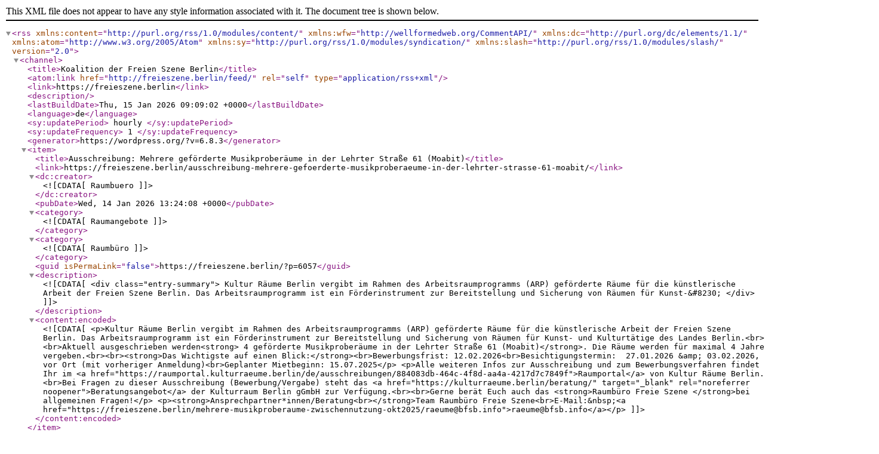

--- FILE ---
content_type: text/xml; charset=utf-8
request_url: http://feeds.feedburner.com/KoalitionDerFreienSzene
body_size: 13829
content:
<?xml version="1.0" encoding="UTF-8"?><rss version="2.0"
	xmlns:content="http://purl.org/rss/1.0/modules/content/"
	xmlns:wfw="http://wellformedweb.org/CommentAPI/"
	xmlns:dc="http://purl.org/dc/elements/1.1/"
	xmlns:atom="http://www.w3.org/2005/Atom"
	xmlns:sy="http://purl.org/rss/1.0/modules/syndication/"
	xmlns:slash="http://purl.org/rss/1.0/modules/slash/"
	>

<channel>
	<title>Koalition der Freien Szene Berlin</title>
	<atom:link href="http://freieszene.berlin/feed/" rel="self" type="application/rss+xml" />
	<link>https://freieszene.berlin</link>
	<description></description>
	<lastBuildDate>Thu, 15 Jan 2026 09:09:02 +0000</lastBuildDate>
	<language>de</language>
	<sy:updatePeriod>
	hourly	</sy:updatePeriod>
	<sy:updateFrequency>
	1	</sy:updateFrequency>
	<generator>https://wordpress.org/?v=6.8.3</generator>
	<item>
		<title>Ausschreibung: Mehrere geförderte Musikproberäume in der Lehrter Straße 61 (Moabit)</title>
		<link>https://freieszene.berlin/ausschreibung-mehrere-gefoerderte-musikproberaeume-in-der-lehrter-strasse-61-moabit/</link>
		
		<dc:creator><![CDATA[Raumbuero]]></dc:creator>
		<pubDate>Wed, 14 Jan 2026 13:24:08 +0000</pubDate>
				<category><![CDATA[Raumangebote]]></category>
		<category><![CDATA[Raumbüro]]></category>
		<guid isPermaLink="false">https://freieszene.berlin/?p=6057</guid>

					<description><![CDATA[<div class="entry-summary">
Kultur Räume Berlin vergibt im Rahmen des Arbeitsraumprogramms (ARP) geförderte Räume für die künstlerische Arbeit der Freien Szene Berlin. Das Arbeitsraumprogramm ist ein Förderinstrument zur Bereitstellung und Sicherung von Räumen für Kunst-&#8230;
</div>]]></description>
										<content:encoded><![CDATA[
<p>Kultur Räume Berlin vergibt im Rahmen des Arbeitsraumprogramms (ARP) geförderte Räume für die künstlerische Arbeit der Freien Szene Berlin. Das Arbeitsraumprogramm ist ein Förderinstrument zur Bereitstellung und Sicherung von Räumen für Kunst- und Kulturtätige des Landes Berlin.<br><br>Aktuell ausgeschrieben werden<strong> 4 geförderte Musikproberäume in der Lehrter Straße 61 (Moabit)</strong>. Die Räume werden für maximal 4 Jahre vergeben.<br><br><strong>Das Wichtigste auf einen Blick:</strong><br>Bewerbungsfrist: 12.02.2026<br>Besichtigungstermin:  27.01.2026 &amp; 03.02.2026, vor Ort (mit vorheriger Anmeldung)<br>Geplanter Mietbeginn: 15.07.2025</p>



<p>Alle weiteren Infos zur Ausschreibung und zum Bewerbungsverfahren findet Ihr im <a href="https://raumportal.kulturraeume.berlin/de/ausschreibungen/884083db-464c-4f8d-aa4a-4217d7c7849f">Raumportal</a> von Kultur Räume Berlin.<br>Bei Fragen zu dieser Ausschreibung (Bewerbung/Vergabe) steht das <a href="https://kulturraeume.berlin/beratung/" target="_blank" rel="noreferrer noopener">Beratungsangebot</a> der Kulturraum Berlin gGmbH zur Verfügung.<br><br>Gerne berät Euch auch das <strong>Raumbüro Freie Szene </strong>bei allgemeinen Fragen!</p>



<p><strong>Ansprechpartner*innen/Beratung<br></strong>Team Raumbüro Freie Szene<br>E-Mail:&nbsp;<a href="https://freieszene.berlin/mehrere-musikproberaume-zwischennutzung-okt2025/raeume@bfsb.info">raeume@bfsb.info</a></p>
]]></content:encoded>
					
		
		
			</item>
		<item>
		<title>Ausschreibung: geförderter Musikproberaum in der Frank-Zappa-Straße 16 (Marzahn-Hellersdorf)</title>
		<link>https://freieszene.berlin/ausschreibung-gefoerderter-musikproberaum-in-der-frank-zappa-strasse-16-marzahn-hellersdorf/</link>
		
		<dc:creator><![CDATA[Raumbuero]]></dc:creator>
		<pubDate>Wed, 14 Jan 2026 13:12:46 +0000</pubDate>
				<category><![CDATA[Raumangebote]]></category>
		<category><![CDATA[Raumbüro]]></category>
		<guid isPermaLink="false">https://freieszene.berlin/?p=6055</guid>

					<description><![CDATA[<div class="entry-summary">
Kultur Räume Berlin vergibt im Rahmen des Arbeitsraumprogramms (ARP) geförderte Räume für die künstlerische Arbeit der Freien Szene Berlin. Das Arbeitsraumprogramm ist ein Förderinstrument zur Bereitstellung und Sicherung von Räumen für Kunst-&#8230;
</div>]]></description>
										<content:encoded><![CDATA[
<p>Kultur Räume Berlin vergibt im Rahmen des Arbeitsraumprogramms (ARP) geförderte Räume für die künstlerische Arbeit der Freien Szene Berlin. Das Arbeitsraumprogramm ist ein Förderinstrument zur Bereitstellung und Sicherung von Räumen für Kunst- und Kulturtätige des Landes Berlin.<br><br>Aktuell ausgeschrieben wird <strong>1 großer geförderter Musikproberaum (ca. 62 m² plus Nebenfläche) in der Frank-Zappa-Straße 16 (Marzahn-Hellersdorf)</strong>. Der Raum wird für maximal 4 Jahre vergeben.<br><br><strong>Das Wichtigste auf einen Blick:</strong><br>Bewerbungsfrist: 12.02.2026<br>Besichtigungstermin: &nbsp;28.01.2026 um 16:00 Uhr, vor Ort (mit vorheriger Anmeldung)<br>Geplanter Mietbeginn: 01.05.2025</p>



<p>Alle weiteren Infos zur Ausschreibung und zum Bewerbungsverfahren findet Ihr im <a href="https://raumportal.kulturraeume.berlin/de/ausschreibungen/0b99ccb1-f085-408e-aea9-6d990474d724" target="_blank" rel="noreferrer noopener">Raumportal</a><a href="https://raumportal.kulturraeume.berlin/de/ausschreibungen/2cea7180-30af-47da-a6b4-fddd9a54d5f7"> </a>von Kultur Räume Berlin.<br>Bei Fragen zu dieser Ausschreibung (Bewerbung/Vergabe) steht das <a href="https://kulturraeume.berlin/beratung/" target="_blank" rel="noreferrer noopener">Beratungsangebot</a> der Kulturraum Berlin gGmbH zur Verfügung.<br><br>Gerne berät Euch auch das <strong>Raumbüro Freie Szene </strong>bei allgemeinen Fragen!</p>



<p><strong>Ansprechpartner*innen/Beratung<br></strong>Team Raumbüro Freie Szene<br>E-Mail:&nbsp;<a href="https://freieszene.berlin/mehrere-musikproberaume-zwischennutzung-okt2025/raeume@bfsb.info">raeume@bfsb.info</a></p>
]]></content:encoded>
					
		
		
			</item>
		<item>
		<title>Raumangebot GSE: 72 Räume zur künstlerischen Nutzung in der Prenzlauer Promenade 149 (Pankow)</title>
		<link>https://freieszene.berlin/raumangebot-gse-72-raeume-zur-kuenstlerischen-nutzung-in-der-prenzlauer-promenade-149-pankow/</link>
		
		<dc:creator><![CDATA[Raumbuero]]></dc:creator>
		<pubDate>Thu, 11 Dec 2025 10:16:55 +0000</pubDate>
				<category><![CDATA[Raumangebote]]></category>
		<category><![CDATA[Raumbüro]]></category>
		<guid isPermaLink="false">https://freieszene.berlin/?p=6047</guid>

					<description><![CDATA[<div class="entry-summary">
Die GSE (Gesellschaft für StadtEntwicklung gemeinnützige GmbH) vergibt Atelierräume und große Gewerbeflächen für Kunst und kulturaffines Gewerbe. Dafür lädt die GSE am 17.12. zwischen 13:00 und 20:00 Uhr zu einem Tag der&#8230;
</div>]]></description>
										<content:encoded><![CDATA[
<p>Die GSE (Gesellschaft für StadtEntwicklung gemeinnützige GmbH) vergibt Atelierräume und große Gewerbeflächen für Kunst und kulturaffines Gewerbe. Dafür lädt die GSE am <strong>17.12. zwischen 13:00 und 20:00 Uhr</strong> zu einem<strong> Tag der offenen Tür </strong>ein. <br>Im Eingang des Aufgangs C ist eine Auflistung aller zu vergebenen Räume sowie die Kontaktdaten der Ansprechpersonen des Hauses zu finden.</p>



<p><strong>Atelier- und Arbeitsräume für Künstler:innen zur Kostenmiete</strong><br>Größen: von 11 bis 62 m²<br>Warmmiete: 10,97 €/m² monatlich<br>Dauer: unbefristet (Kündigungsfrist 3 Monate)<br><br><strong>Große Räume für kunstaffines Gewerbe</strong><br>Größen: 188 m² und 297 m²<br>Warmmiete: 18,70 €/m² monatlich<br>Dauer: unbefristet (Kündigungsfrist 3 Monate)</p>



<p><strong>Bei Interesse an einem der Räume, kann vor Ort einen Interessentenbogen ausgefüllt werden.</strong><br><br>Weitere Infos zum Raumangebot und Fotos von Räumen sind <a href="https://gseggmbh.de/freie-raeume/">hier</a> zu finden.</p>



<p>Gerne berät Euch auch das <strong>Raumbüro Freie Szene </strong>bei allgemeinen Fragen!</p>



<p><strong>Ansprechpartner*innen/Beratung<br></strong>Raumbüro Team<br>E-Mail: <a href="https://freieszene.berlin/mehrere-musikproberaume-zwischennutzung-okt2025/raeume@bfsb.info">raeume@bfsb.info</a></p>



<p></p>



<p></p>
]]></content:encoded>
					
		
		
			</item>
		<item>
		<title>Ausschreibung: 2 geförderte Arbeitsräume für Literatur – Breitenbachstraße 34-36 (Reinickendorf)</title>
		<link>https://freieszene.berlin/ausschreibung-2-gefoerderte-arbeitsraeume-fuer-literatur-breitenbachstrasse-34-36-reinickendorf/</link>
		
		<dc:creator><![CDATA[Raumbuero]]></dc:creator>
		<pubDate>Wed, 03 Dec 2025 12:52:26 +0000</pubDate>
				<category><![CDATA[Raumangebote]]></category>
		<category><![CDATA[Raumbüro]]></category>
		<guid isPermaLink="false">https://freieszene.berlin/?p=6042</guid>

					<description><![CDATA[<div class="entry-summary">
Kultur Räume Berlin vergibt im Rahmen des Arbeitsraumprogramms (ARP) geförderte Räume für die künstlerische Arbeit der Freien Szene Berlin. Das Arbeitsraumprogramm ist ein Förderinstrument zur Bereitstellung und Sicherung von Räumen für Kunst-&#8230;
</div>]]></description>
										<content:encoded><![CDATA[
<p>Kultur Räume Berlin vergibt im Rahmen des Arbeitsraumprogramms (ARP) geförderte Räume für die künstlerische Arbeit der Freien Szene Berlin. Das Arbeitsraumprogramm ist ein Förderinstrument zur Bereitstellung und Sicherung von Räumen für Kunst- und Kulturtätige des Landes Berlin.<br><br>Aktuell ausgeschrieben werden<strong> 2 geförderte Arbeitsräume für Literatur in der Breitenbachstraße 34-36 (Reinickendorf) zur Zwischennutzung</strong> (voraussichtlich 01.03.2026-31.01.2027).<br><br><strong>Das Wichtigste auf einen Blick:</strong><br>Bewerbungsfrist: 25.01.2026<br>Besichtigungstermin: Freitag, 16. Januar 2025 um 16:00 Uhr, vor Ort (mit vorheriger Anmeldung)<br>Geplanter Zwischennutzungsbeginn: 01.03.2025</p>



<p>Alle weiteren Infos zur Ausschreibung und zum Bewerbungsverfahren&nbsp;findet Ihr im <a href="https://raumportal.kulturraeume.berlin/de/ausschreibungen/2cea7180-30af-47da-a6b4-fddd9a54d5f7">Raumportal&nbsp;</a>von Kultur Räume Berlin.<br>Bei Fragen zu dieser Ausschreibung (Bewerbung/Vergabe) steht das&nbsp;<a href="https://kulturraeume.berlin/beratung/" target="_blank" rel="noreferrer noopener">Beratungsangebot</a>&nbsp;der Kulturraum Berlin gGmbH zur Verfügung.<br><br>Gerne berät Euch auch das&nbsp;<strong>Raumbüro Freie Szene&nbsp;</strong>bei allgemeinen Fragen!</p>



<p><strong>Ansprechpartner*innen/Beratung<br></strong>Raumbüro Team<br>E-Mail:&nbsp;<a href="https://freieszene.berlin/mehrere-musikproberaume-zwischennutzung-okt2025/raeume@bfsb.info">raeume@bfsb.info</a></p>
]]></content:encoded>
					
		
		
			</item>
		<item>
		<title>Ausschreibung: Probe- und Produktionsräume sowie Büroflächen für Darstellende Kunst/Tanz und zeitgenössisches Musiktheater – Breitenbachstraße 34-36 (Reinickendorf)</title>
		<link>https://freieszene.berlin/dk-tanz-musiktheater-breitenbachstrasse-34-36/</link>
		
		<dc:creator><![CDATA[Raumbuero]]></dc:creator>
		<pubDate>Wed, 03 Dec 2025 12:43:06 +0000</pubDate>
				<category><![CDATA[Raumangebote]]></category>
		<category><![CDATA[Raumbüro]]></category>
		<guid isPermaLink="false">https://freieszene.berlin/?p=6039</guid>

					<description><![CDATA[<div class="entry-summary">
Kultur Räume Berlin vergibt im Rahmen des Arbeitsraumprogramms (ARP) geförderte Räume für die künstlerische Arbeit der Freien Szene Berlin. Das Arbeitsraumprogramm ist ein Förderinstrument zur Bereitstellung und Sicherung von Räumen für Kunst-&#8230;
</div>]]></description>
										<content:encoded><![CDATA[
<p>Kultur Räume Berlin vergibt im Rahmen des Arbeitsraumprogramms (ARP) geförderte Räume für die künstlerische Arbeit der Freien Szene Berlin. Das Arbeitsraumprogramm ist ein Förderinstrument zur Bereitstellung und Sicherung von Räumen für Kunst- und Kulturtätige des Landes Berlin.<br><br>Aktuell ausgeschrieben werden<strong> geförderte Probe- und Produktionsräume sowie Büroflächen</strong> <strong>für Darstellende Kunst/Tanz und zeitgenössisches Musiktheater zur Zwischennutzung </strong>(voraussichtlich 01.03.2026-31.01.2027).<br><br><strong>Das Wichtigste auf einen Blick:</strong><br>Bewerbungsfrist: 25.01.2026<br>Besichtigungstermin: Freitag, 16. Januar 2026 um 15:00 Uhr, vor Ort (mit vorheriger Anmeldung)<br>Geplanter Zwischennutzungsbeginn: 01.03.2025</p>



<p>Alle weiteren Infos zur Ausschreibung und zum Bewerbungsverfahren&nbsp;findet Ihr im <a href="https://raumportal.kulturraeume.berlin/de/ausschreibungen/7cab96b9-f9bc-46a6-99d8-17e17dfe02ae">Raumportal</a>&nbsp;von Kultur Räume Berlin.<br>Bei Fragen zu dieser Ausschreibung (Bewerbung/Vergabe) steht das&nbsp;<a href="https://kulturraeume.berlin/beratung/" target="_blank" rel="noreferrer noopener">Beratungsangebot</a>&nbsp;der Kulturraum Berlin gGmbH zur Verfügung.<br><br>Gerne berät Euch auch das&nbsp;<strong>Raumbüro Freie Szene&nbsp;</strong>bei allgemeinen Fragen!</p>



<p><strong>Ansprechpartner*innen/Beratung<br></strong>Raumbüro Team<br>E-Mail:&nbsp;<a href="https://freieszene.berlin/mehrere-musikproberaume-zwischennutzung-okt2025/raeume@bfsb.info">raeume@bfsb.info</a></p>
]]></content:encoded>
					
		
		
			</item>
		<item>
		<title>Ausschreibung: 3 geförderte Musikproberäume &#8211; Breitenbachstraße 34-36 (Reinickendorf)</title>
		<link>https://freieszene.berlin/ausschreibung-breitenbachstrasse-34-36-reinickendorf-2-gefoerderte-musikproberaeume/</link>
		
		<dc:creator><![CDATA[Raumbuero]]></dc:creator>
		<pubDate>Wed, 03 Dec 2025 12:16:17 +0000</pubDate>
				<category><![CDATA[Raumangebote]]></category>
		<category><![CDATA[Raumbüro]]></category>
		<guid isPermaLink="false">https://freieszene.berlin/?p=6031</guid>

					<description><![CDATA[<div class="entry-summary">
Kultur Räume Berlin vergibt im Rahmen des Arbeitsraumprogramms (ARP) geförderte Räume für die künstlerische Arbeit der Freien Szene Berlin. Das Arbeitsraumprogramm ist ein Förderinstrument zur Bereitstellung und Sicherung von Räumen für Kunst-&#8230;
</div>]]></description>
										<content:encoded><![CDATA[
<p>Kultur Räume Berlin vergibt im Rahmen des Arbeitsraumprogramms (ARP) geförderte Räume für die künstlerische Arbeit der Freien Szene Berlin. Das Arbeitsraumprogramm ist ein Förderinstrument zur Bereitstellung und Sicherung von Räumen für Kunst- und Kulturtätige des Landes Berlin.<br><br>Aktuell ausgeschrieben werden<strong> 3 Musikproberäume zur Zwischennutzung</strong> (ca. 01.03.2026-31.01.2027).<br><br><strong>Das Wichtigste auf einen Blick:</strong><br>Bewerbungsfrist: 25.01.2026<br>Besichtigungstermin: Freitag, 16. Januar 2026 um 17:00 Uhr, vor Ort (mit vorheriger Anmeldung)<br>Geplanter Zwischennutzungsbeginn: 01.03.2025</p>



<p>Alle weiteren Infos zur Ausschreibung und zum Bewerbungsverfahren&nbsp;findet Ihr im <a href="https://raumportal.kulturraeume.berlin/de/ausschreibungen/3f6b1619-a1dd-4624-959a-5f144e155bba">Raumportal</a>&nbsp;von Kultur Räume Berlin.<br>Bei Fragen zu dieser Ausschreibung (Bewerbung/Vergabe) steht das&nbsp;<a href="https://kulturraeume.berlin/beratung/" target="_blank" rel="noreferrer noopener">Beratungsangebot</a>&nbsp;der Kulturraum Berlin gGmbH zur Verfügung.<br><br>Gerne berät Euch auch das&nbsp;<strong>Raumbüro Freie Szene&nbsp;</strong>bei allgemeinen Fragen!</p>



<p><strong>Ansprechpartner*innen/Beratung<br></strong>Raumbüro Team<br>E-Mail:&nbsp;<a href="https://freieszene.berlin/mehrere-musikproberaume-zwischennutzung-okt2025/raeume@bfsb.info">raeume@bfsb.info</a></p>
]]></content:encoded>
					
		
		
			</item>
		<item>
		<title>Temporär mieten: Proberaum für Musik in der Breitenbachstraße 34-36 (Reinickendorf)</title>
		<link>https://freieszene.berlin/proberaum-fuer-musik-in-der-breitenbachstrasse-34-36-reinickendorf/</link>
		
		<dc:creator><![CDATA[Raumbuero]]></dc:creator>
		<pubDate>Tue, 18 Nov 2025 12:49:50 +0000</pubDate>
				<category><![CDATA[Raumangebote]]></category>
		<category><![CDATA[Raumbüro]]></category>
		<guid isPermaLink="false">https://freieszene.berlin/?p=6016</guid>

					<description><![CDATA[<div class="entry-summary">
In der Breitenbachstraße 34-35 (Reinickendorf), einer ehemaligen Strumpffabrik, wird ab 15.01.2026 ein 130 m² großes Studio für die Sparten Musik &#38; Musiktheater angeboten, das stundenweise angemietet werden kann. Der Raum eignet sich&#8230;
</div>]]></description>
										<content:encoded><![CDATA[
<p>In der Breitenbachstraße 34-35 (Reinickendorf), einer ehemaligen Strumpffabrik, wird <strong>ab 15.01.2026 </strong>ein 130 m² großes Studio für die Sparten Musik &amp; Musiktheater angeboten, das stundenweise angemietet werden kann. Der Raum eignet sich für Band-, Ensemble- und Orchesterproben. </p>



<p><strong>Ausstattung</strong>:  Flügel, Cembalo, Marimba, Truhenorgel, sowie diverse Gongs und Schlaginstrumente, 22 Notenpulte und Pultlampen, Soundanlage mit Boxen, Verstärkern und Mikrophonen etc.<br><strong>Öffnungszeiten</strong> Montag–Freitag: 09:00–22:00 Uhr, Samstag: 10:00–20:00 Uhr<br><strong>Preise</strong>: Der Raum wird zu einer geförderten Miete in Höhe von 5 EUR/Stunde angeboten.<br><strong>Barrierefreiheit</strong>: Der Raum ist ebenerdig via einer Rampe erreichbar.</p>



<p>Weitere Infos zum Raumangebot und zur Registrierung und Buchung sind <a href="https://kulturraeume.berlin/kultur-raeume-studios/breitenbachstr-musik-musiktheater/" target="_blank" rel="noreferrer noopener">hier</a> zu finden.<br>Bei Fragen zur Registrierung und Buchung steht das <a href="https://kulturraeume.berlin/beratung/" target="_blank" rel="noreferrer noopener">Beratungsangebot</a> der Kulturraum Berlin gGmbH zur Verfügung.<br>Gerne berät Euch auch das <strong>Raumbüro Freie Szene </strong>bei allgemeinen Fragen</p>



<p><strong>Ansprechpartner*innen/Beratung<br></strong>Raumbüro Team<br>E-Mail:&nbsp;<a href="https://freieszene.berlin/mehrere-geforderte-probe-und-produktionsraume-und-buros-fur-dk-tanz-und-musiktheater-zur-zwischennutzung-zu-vergeben-okt2025/raeume@bfsb.info">raeume@bfsb.info</a></p>



<p></p>
]]></content:encoded>
					
		
		
			</item>
		<item>
		<title>Stellungnahme zum Haushaltsentwurf 2026/27</title>
		<link>https://freieszene.berlin/stellungnahme-zum-haushaltsentwurf-202627/</link>
		
		<dc:creator><![CDATA[Daniel Brunet]]></dc:creator>
		<pubDate>Fri, 07 Nov 2025 07:50:23 +0000</pubDate>
				<category><![CDATA[Allgemein]]></category>
		<guid isPermaLink="false">https://freieszene.berlin/?p=6009</guid>

					<description><![CDATA[<div class="entry-summary">
Inakzeptable Streichungen mit verheerenden Folgen für den internationalen Kulturstandort Berlin &#8211; Berlin verliert seine Zukunft! Berlin, 06. November 2025 Der Rat für die Künste Berlin und die Koalition der Freien Szene protestieren&#8230;
</div>]]></description>
										<content:encoded><![CDATA[
<p><strong><br>Inakzeptable Streichungen mit verheerenden Folgen für den internationalen Kulturstandort Berlin &#8211; Berlin verliert seine Zukunft!</strong><br></p>



<p>Berlin, 06. November 2025<br></p>



<p>Der Rat für die Künste Berlin und die Koalition der Freien Szene protestieren gemeinsam entschieden gegen die im Haushaltsentwurf 2026/27 vorgesehenen Kürzungen und gegen Streichungen zentraler Kulturprogramme.</p>



<p>Was hier geschieht, ist ein Frontalangriff auf die kulturelle Basis dieser Stadt. Neben den im Entwurf des Doppelhaushalts 2026/27 vorgesehenen strukturellen Einsparungen wurden in der Zwischenzeit weitere, existenzbedrohende Maßnahmen bekannt: Dazu gehören neben der Fortschreibung der bereits erfolgten Streichungen aus 2025 wie etwa bei der Berlin Mondiale, die vollständige Streichung des Berliner Programms Künstlerische Forschung, der Kita-Programme von geräusch[mu’si:k] und des Kinderkulturmonats, die Kürzungen des Berliner Projektfonds Urbane Praxis, Einsparungen bei der bezirklichen Kulturarbeit, die massiven Einsparungen bei Kunst im öffentlichen Raum sowie die fortlaufenden Kürzungen und die faktische Blockade des Berliner Arbeitsraumprogramms durch gesperrte Verpflichtungsermächtigungen.</p>



<p><strong>Fehlende Transparenz, gebrochene Dialogversprechen und mangelnde Kompetenz</strong><br></p>



<p>Zu Beginn ihrer Amtszeit im Mai 2025 hatte Kultursenatorin Sarah Wedl-Wilson ausdrücklich einen offenen und transparenten Dialog mit der Berliner Kunst- und Kulturszene versprochen. Ein halbes Jahr später steht dieses Versprechen im krassen Widerspruch zur Realität. Nicht durch die Kulturverwaltung erfuhren zahlreiche Akteurinnen von der ersatzlosen Streichung der Fördermaßnahmen, sondern aus der Presse oder über Sitzungen des Haushaltsausschusses. Anhaltende Intransparenz in der Kommunikation und eine scheinbare Willkür der Kürzungen prägen das gegenwärtige Vorgehen der Kulturverwaltung. Das zerstört nicht nur das verbliebene Vertrauen der Berliner Kunst- und Kulturszene in ihre politische Vertretung, sondern muss als Symptom einer intendierten Wende verstanden werden: weg von Vielfalt und Innovation, hin zu Selektion und Repräsentation. 1 Die aktuelle Koalition aus CDU und SPD scheint kulturpolitische Entscheidungen vermehrt als innerparteiliche Abstimmungen zu treffen, ohne ausreichende Einbindung von kulturpolitischen Fachleuten und deren Expertise. Dies hat zur Folge, dass strukturell tragende, interdisziplinäre Programme der künstlerischen Forschung, der kulturellen Bildung und Inklusionsprojekte existentiell gefährdet sind oder gar ganz gestrichen werden. Die Kultursenatorin hat sich nicht ausreichend für den Verbleib dieser essentiellen Programme, die eindeutig in ihrer Zuständigkeit liegen, eingesetzt und darüber hinaus nicht sichergestellt, dass der Wegfall der Gelder von anderen Stellen oder Ressorts aufgefangen wird. Zurück bleibt ein kulturpolitisches Vakuum. Dieser Mangel an Kompetenz bedeutet für die professionell aufgestellte Berliner Kunst- und Kulturszene erneut einen Schlag ins Gesicht. </p>



<p>Ein aktueller Bericht im Tagesspiegel (<strong>„Rekonstruktion einer Affäre“ 05.11.2025</strong>) legt nun offen, dass Berliner CDU-Politiker öffentliche Gelder in Millionenhöhe intransparent und mutmaßlich unrechtmäßig verteilt haben könnten. Diese Vorgänge betreffen kulturpolitische Entscheidungen zum Kulturhaushalt 2024/25 und werfen schwerwiegende Fragen zur Vergabepraxis öffentlicher Mittel auf.</p>



<p>Vor diesem Hintergrund sind die jüngst bekannt gewordenen, geplanten Streichungen und Kürzungen im Kulturhaushalt 2026/27 besonders skandalös. Wenn Mittel, die für Kunst und Kultur bestimmt sind, politisch instrumentalisiert oder missbräuchlich vergeben werden, verliert Kulturförderung ihre Glaubwürdigkeit. Wir fordern daher: vollständige Aufklärung, politische Konsequenzen und bis zur Klärung eine Überprüfung aller getroffenen Förderentscheidungen.</p>



<p><strong> Strukturelle Einschnitte unter dem Deckmantel vermeintlicher Stabilität </strong></p>



<p>Bereits in seiner Stellungnahme vom 11.09.2025 hat der Rat für die Künste darauf hingewiesen, dass der Kulturetat trotz eines Rekordhaushalts von über 44 Milliarden Euro erstmals seit Jahrzehnten unter 2% seines Anteils im Gesamtetat fällt. Die jüngst erfolgten Streichungen verstärken diesen Kurs der Entwertung künstlerischer und kultureller Arbeit. </p>



<p>Während institutionell geförderte Kultureinrichtungen dank einiger Änderungsanträge nun punktuell abgesichert werden, verlieren künstlerisch innovative, freie Projekte ihre Existenzgrundlage. Dabei prägen gerade diese Orte und Programme die vielfältige kulturelle Identität und die internationale Strahlkraft Berlins. </p>



<p>Die Streichung der Programme Künstlerische Forschung, Berliner Projektfonds Urbane Praxis, Berlin Mondiale, die Beendigung von Draussenstadt, und die faktische Blockade des Berliner Arbeitsraumprogramms (ARP) treffen insbesondere Vorhaben, die an den Schnittstellen von Kunst, Wissenschaft, Stadtentwicklung und gesellschaftlichem Zusammenleben agieren. Auch das Raumbüro der Freien Szene Berlins wurde gekürzt und bangt um seine Zukunft im ARP. Diese drohenden Abwicklungen stehen exemplarisch für ein rückwärtsgewandtes Kunstverständnis, das künstlerische Forschung, urbane Partizipation und gesellschaftliche Relevanz unzureichend berücksichtigt – und damit die Dynamik und das Renommee einer Stadt riskiert, die einst für Innovation, Offenheit und ästhetische Avantgarde stand. Ein solcher Verlust kulturellen Kapitals schwächt nicht nur den Kunst- und Kulturstandort Berlins, sondern mindert das Zukunftspotential dieser Stadt. </p>



<p><strong>Ohne Räume keine Kunst </strong></p>



<p>Besonders alarmierend ist der drohende Verlust eines Drittels der geförderten Berliner Atelierräume in den kommenden zwei Jahren, wie bereits in der Süddeutschen Zeitung (“Die Verunsicherung ist riesig” 25.10.2025) und der Tagesschau (“Ist es vorbei mit der Coolness der Hauptstadt?” 17.10.2025) eindrücklich berichtet wurde. Verpflichtungsermächtigungen wurden auch für gemischt genutzte Standorte in privater Eigentümerschaft wie etwa die Uferhallen nicht entsperrt. Ein zentraler Bestandteil der kulturellen Produktionsinfrastruktur steht auf dem Spiel, die zunehmende Abwanderung von Künstlerinnen aus Berlin ist nur noch eine Frage der Zeit. Ohne Räume keine Kunst – und ohne Kunst verliert Berlin seine kreative Substanz.</p>



<p><strong>Auswirkungen auf kulturelle Teilhabe und gesellschaftlichen Zusammenhalt</strong><br></p>



<p>Die Streichung von Programmen der kulturellen Bildung – etwa des Kinderkulturmonats oder geräusch[mu’si:k] – sendet ein fatales Signal an junge Menschen und Familien. Gerade Kinder und Jugendliche, die während der Pandemie auf vieles verzichten mussten, verlieren nun wichtige außerschulische Räume für künstlerischen Ausdruck, kreatives Lernen und kulturelle Selbstwirksamkeit. Es droht eine über die Jahre gewachsene Netzwerkstruktur wegzubrechen, von der Kitas, Schulen und auch etablierte Kultureinrichtungen profitieren, denn der Nachwuchs von heute ist immer auch das Publikum von morgen.<br><br>Auch im Bereich der Kunst im öffentlichen Raum sind die Folgen gravierend: Die Streichung von <em>Draussenstadt </em>und die massiven Mittelkürzungen bei Kunst im Stadtraum reduzieren öffentliche Zugänge zu Kunst in allen Bezirken erheblich und treffen damit direkt die kulturelle Teilhabe breiter Bevölkerungsschichten. Wenn Kunst im Alltag verschwindet, verlieren Nachbarschaften wichtige Orte der Begegnung, des gemeinsamen Erlebens und des demokratischen Miteinanders.</p>



<p>Kürzungen oder der Wegfall von Programmen, die sich für Barrierefreiheit und Inklusion im Kulturbetrieb einsetzen – wie etwa die Diversitätsoffensive in landeseigenen Kultureinrichtungen – führen zum Abbau gewachsener Angebote und Strukturen. Diese sind jedoch essentiell für die Teilhabe marginalisierter Künstler*innen und Publikumsgruppen am kulturellen Leben sowie an der Kunstproduktion. Es fehlt außerdem eine klare Vision, wie die gesetzlichen Vorgaben der UN-Behindertenrechtskonvention künftig im Berliner Kulturbetrieb umgesetzt werden sollen und wie der Zugang zu Kunst und Kultur für marginalisierte Gruppen dauerhaft gewährleistet werden kann. Berlin hatte in diesem Bereich eine Vorreiterrolle innerhalb Deutschlands inne – wobei Deutschland international ohnehin weit zurückliegt – und droht diese nun zu verlieren.</p>



<p>Diese Einschnitte gefährden die kulturelle Teilhabe breiter Bevölkerungsschichten, die in Zeiten gesellschaftlicher Polarisierung dringender denn je Orte der Begegnung und des demokratischen Miteinanders benötigen.</p>



<p><strong>Kultur ist kein Luxus – sie ist gesellschaftliches und demokratisches Fundament!</strong><br></p>



<p>Berlin war über Jahrzehnte ein Ort der künstlerischen Avantgarde, der Freiheit und internationaler Strahlkraft. Dieses Erbe ist kein Selbstläufer. Ein Kulturverständnis, das Kunst ausschließlich auf Repräsentation und touristische Attraktivität reduziert, droht jene Vielfalt zu zerstören, die Berlin<br>weltweit einzigartig gemacht hat. Kulturelle Leuchttürme sind wichtig, können aber nur in einer breit angelegten Kunst- und Kulturlandschaft bestehen. Die Stärke Berlins liegt in seiner Vielfalt. Die Zerstörung dieser erfolgreichen Strukturen wird jahrzehntelang irreparable – wirtschaftliche, gesellschaftliche und kulturelle &#8211; Folgen nach sich ziehen.</p>



<p>Berlin braucht eine Kulturpolitik, die versteht, dass Kunst nicht Luxus, sondern Grundlage gesellschaftlicher Entwicklung ist.<br><strong><br>Der Rat für die Künste Berlin und die Koalition der Freien Szene fordern:</strong></p>



<ol class="wp-block-list">
<li>Rücknahme der aktuellen Kürzungen und Streichungen,</li>



<li>Verbindliche, transparente Kommunikation zwischen Politik, Verwaltung und Kulturszene,</li>



<li>Sicherung des Kulturetats auf dem Niveau von mindestens 2,5 % des Gesamthaushalts</li>



<li>Transparenz und im Umgang mit dem Transformationsfonds und echte Beteiligung der Kulturszene an den Entscheidungen über dessen Verwendung,</li>



<li>Einhaltung grundlegender Berliner Gesetze gegen Diskriminierung, für Gleichberechtigung und für das Recht auf Teilhabe<br><br><strong>Berlin darf nicht an seiner eigenen Kultur sparen. </strong><br>Der Kunst- und Kulturstandort Berlin ist kein Kostenfaktor – er ist das Fundament kultureller Vielfalt dieser Stadt.<br><br>Rat für die Künste Berlin &amp; Koalition der Freien Szene<br>Berlin, 06. November 2025 </li>
</ol>



<figure class="wp-block-image size-full is-resized"><noscript><img decoding="async" width="403" height="109" data-skip-lazy src="https://freieszene.berlin/wp-content/uploads/2025/05/Rat-fuer-die-Kuenste.jpg" alt="" class="wp-image-5848" style="width:312px;height:auto" srcset="https://freieszene.berlin/wp-content/uploads/2025/05/Rat-fuer-die-Kuenste.jpg 403w, https://freieszene.berlin/wp-content/uploads/2025/05/Rat-fuer-die-Kuenste-300x81.jpg 300w" sizes="(max-width: 403px) 100vw, 403px" /></noscript><img decoding="async" width="403" height="109" src="https://freieszene.berlin/wp-content/uploads/2025/05/Rat-fuer-die-Kuenste.jpg" alt class="wp-image-5848 vp-lazyload" style="width:312px;height:auto" srcset="[data-uri]" data-src="https://freieszene.berlin/wp-content/uploads/2025/05/Rat-fuer-die-Kuenste.jpg" data-srcset="https://freieszene.berlin/wp-content/uploads/2025/05/Rat-fuer-die-Kuenste.jpg 403w, https://freieszene.berlin/wp-content/uploads/2025/05/Rat-fuer-die-Kuenste-300x81.jpg 300w" data-sizes="auto" loading="eager"></figure>



<figure class="wp-block-image size-full is-resized"><img fetchpriority="high" decoding="async" width="354" height="456" src="https://freieszene.berlin/wp-content/uploads/2025/11/KdFS-Logo.png" alt="" class="wp-image-6010" style="width:270px;height:auto" srcset="https://freieszene.berlin/wp-content/uploads/2025/11/KdFS-Logo.png 354w, https://freieszene.berlin/wp-content/uploads/2025/11/KdFS-Logo-233x300.png 233w" sizes="(max-width: 354px) 100vw, 354px" /></figure>
]]></content:encoded>
					
		
		
			</item>
		<item>
		<title>Stellenausschreibung: Projektteam Raumbüro Freie Szene Berlin</title>
		<link>https://freieszene.berlin/ausschreibung-raumbuero/</link>
		
		<dc:creator><![CDATA[Daniel Brunet]]></dc:creator>
		<pubDate>Fri, 31 Oct 2025 08:56:53 +0000</pubDate>
				<category><![CDATA[Allgemein]]></category>
		<category><![CDATA[Pressemitteilungen]]></category>
		<guid isPermaLink="false">https://freieszene.berlin/?p=6003</guid>

					<description><![CDATA[<div class="entry-summary">
Das Bündnis Freie Szene Berlin e.V. sucht ab dem 1. Januar 2026 befristet bis zum 31. Dezember 2027 tatkräftige Unterstützung für die Weiterentwicklung des Projekts „Raumbüro Freie Szene“. Ziel des Raumbüros ist&#8230;
</div>]]></description>
										<content:encoded><![CDATA[
<p>Das <a href="https://buendnis-freie-szene-berlin.org/">Bündnis Freie Szene Berlin e.V.</a> sucht ab dem 1. Januar 2026 befristet bis zum 31. Dezember 2027 tatkräftige Unterstützung für die Weiterentwicklung des Projekts „Raumbüro Freie Szene“. Ziel des Raumbüros ist die Schaffung und Sicherung bedarfsgerechter künstlerischer Arbeitsräume für die <a href="https://freieszene.berlin/die-koalition-der-freien-szene/">Freie Berliner Kunstszene</a>. In enger Zusammenarbeit mit Partnern aus Verwaltung, Kultur und Immobilienwirtschaft gestaltet ihr im <a href="https://kulturraeume.berlin/">Raumbündnis Kultur Räume Berlin</a> die räumliche Infrastruktur der Berliner Freien Szene.</p>



<p>(Die „Freie Szene“ sind alle in Berlin selbstständig produzierenden Künstler*innen, Kulturakteur*innen, Ensembles, Einrichtungen und Strukturen aus allen Sparten, einschließlich Bildende Kunst, Darstellende Künste, Film, Literatur, Musik, Projekträume, Tanz sowie alle transdisziplinären Formate.)</p>



<p><strong>Wir suchen für unser Projektteam drei engagierte Teammitglieder (m/w/d) in folgenden Positionen:</strong></p>



<hr class="wp-block-separator has-alpha-channel-opacity"/>



<p><strong>1. Ko-Projektleitung Raumbüro Freie Szene – Raumentwicklung &amp; Förderinstrumente (30h)</strong><br><strong>Befristet bis zum 31.12.2027, in Anlehnung an E11 TV-L Berlin</strong></p>



<p><strong>Deine Aufgaben:</strong></p>



<ul class="wp-block-list">
<li>Ansprechpartner*in für das operative Tagesgeschäft</li>



<li>Begleitung von Standortentwicklungen und Abstimmung mit der Freien Szene</li>



<li>Optimierung der Kommunikations- und Ablaufprozesse im Raumbündnis Kultur Räume Berlin</li>



<li>Weiterentwicklung von Förderinstrumenten für künstlerische Arbeitsräume</li>



<li>Durchführung von Ausschreibungen und Raumvergaben</li>



<li>Mitgestaltung der Öffentlichkeitsarbeit und Netzwerkarbeit</li>



<li>Begleitung der technischen Infrastruktur des Projekts (z.B. Webauftritte, Berichte)</li>



<li>Beratung von raumsuchenden Künstler*innen und bedrohten Standorten</li>
</ul>



<p><strong>Notwendig:</strong></p>



<ul class="wp-block-list">
<li>Abgeschlossenes Hochschulstudium in einer relevanten Fachrichtung (z.B. Kulturwissenschaft, Kulturmanagement, Architektur) ODER vergleichbare Erfahrungen</li>



<li>Berufserfahrung in der Projektentwicklung oder -koordination, idealerweise im kulturellen oder künstlerischen Bereich</li>



<li>Erfahrung in Projektmanagement und der Anwendung entsprechender Methoden (z.B. Planung, Steuerung, Evaluation)</li>



<li>Sehr gute Kommunikationsfähigkeiten und Teamgeist, Stressresilienz</li>
</ul>



<p><strong>Wünschenswert:</strong></p>



<ul class="wp-block-list">
<li>Kenntnisse der Berliner Kulturlandschaft und der Freien Szene</li>



<li>Erfahrung mit Förderinstrumenten und Verwaltungsabläufen</li>



<li>Fremdsprachenkenntnisse (insbesondere Englisch)</li>
</ul>



<hr class="wp-block-separator has-alpha-channel-opacity"/>



<p><strong>2. Ko-Projektleitung Raumbüro Freie Szene – Raumbedarfe &amp; Betreibermodelle (30h)</strong><br><strong>Befristet bis zum 31.12.2027, in Anlehnung an E11 TV-L</strong></p>



<p><strong>Deine Aufgaben:</strong></p>



<ul class="wp-block-list">
<li>Ansprechpartner*in für die Freie Szene hinsichtlich spezifischer Raumbedarfe</li>



<li>Entwicklung von Raumbedarfserhebungen und Betreibermodellen</li>



<li>Weiterentwicklung von Raumvergaberichtlinien</li>



<li>Konfliktmoderation und Lösungsfindung bei Reklamationen von Arbeitsraumnutzer*innen</li>



<li>Vernetzung und Kommunikation mit Akteuren der Freien Szene</li>



<li>Beratung von Künstler*innen und bedrohter Standorte</li>
</ul>



<p><strong>Notwendig:</strong></p>



<ul class="wp-block-list">
<li>Abgeschlossenes Hochschulstudium in einer relevanten Fachrichtung (z.B. Kulturwissenschaft, Kulturmanagement, Architektur) ODER vergleichbare Qualifikationen</li>



<li>Berufserfahrung in der Immobilienwirtschaft oder Projektentwicklung</li>



<li>Sehr gute Team- und Kommunikationsfähigkeiten</li>



<li>Sicherer Umgang mit gängigen Office-Programmen und digitalen Tools</li>
</ul>



<p><strong>Wünschenswert:</strong></p>



<ul class="wp-block-list">
<li>Erfahrungen in der Moderation und Konfliktlösung</li>



<li>Kenntnisse der Freien Kunstszene Berlins und ihrer Strukturen</li>



<li>Fremdsprachenkenntnisse (insbesondere Englisch)</li>
</ul>



<hr class="wp-block-separator has-alpha-channel-opacity"/>



<p><strong>3. Sachbearbeiter*in Raumbüro Freie Szene (20h)</strong><br><strong>Befristet bis zum 31.12.2027, Entgeltgruppe E8 TV-L</strong></p>



<p><strong>Deine Aufgaben:</strong></p>



<ul class="wp-block-list">
<li>Termin- und Besichtigungskoordination</li>



<li>Allgemeine Korrespondenz und Auskunftserteilung</li>



<li>Datenbankpflege und Contentpflege für digitale Kommunikationskanäle (z.B. Instagram)</li>



<li>Erstellung von Protokollen und kleinen Schreiben</li>



<li>Unterstützung bei der Beratung von Künstler*innen und bedrohter Standorte</li>
</ul>



<p><strong>Notwendig:</strong></p>



<ul class="wp-block-list">
<li>Erfahrung in Büroorganisation oder Projektassistenz</li>



<li>Sehr gute organisatorische Fähigkeiten und selbstständiges Arbeiten</li>



<li>Teamorientierung und gute Kommunikationsfähigkeiten</li>



<li>Sicherer Umgang mit Office-Software (MS Office, Outlook) und Social Media)</li>
</ul>



<p><strong>Wünschenswert:</strong></p>



<ul class="wp-block-list">
<li>Kenntnisse der Freien Kunstszene Berlins</li>



<li>Fremdsprachenkenntnisse (insbesondere Englisch)</li>
</ul>



<hr class="wp-block-separator has-alpha-channel-opacity"/>



<p><strong>Was wir dir bieten:</strong></p>



<ul class="wp-block-list">
<li>Du wirst Teil eines engagierten Teams und trägst aktiv zur Gestaltung der Berliner Kulturlandschaft bei.</li>



<li>Du arbeitest in einem kreativen und dynamischen Umfeld, das die Vielfalt der Freien Szene unterstützt.</li>



<li>Wir fördern eine offene, kooperative Arbeitskultur, in der du dich aktiv einbringen kannst.</li>
</ul>



<p>In Berlin ist die Kunst- und Kulturszene eine treibende Kraft für Innovation und kulturelle Vielfalt. Damit Kunst und Kultur gedeihen können, brauchen sie sichere, bezahlbare Arbeitsräume.</p>



<hr class="wp-block-separator has-alpha-channel-opacity"/>



<p><strong>Bewerbung:</strong><br>Bitte sende Deine Bewerbung (Motivationsschreiben, Lebenslauf, Zeugnisse) unter <strong>Angabe, für welche der ausgeschriebenen Positionen, du dich bewirbst bis zum 1. Dezember 2025</strong> im PDF-Format (1 Datei) per E-Mail an: <strong>sk@freieszene.berlin</strong>.</p>



<p>Die Übersendung eines (Pass-)Fotos ist nicht erforderlich.</p>



<p><strong>Wir freuen uns auf Deine Bewerbung!</strong></p>



<p><strong>Weitere Informationen: </strong><a href="https://buendnis-freie-szene-berlin.org/">Bündnis Freie Szene Berlin e.V. &#8211; Über uns</a></p>



<p><em>Diese Ausschreibung erfolgt unter Vorbehalt der Mittelzuweisung der Förderer. Vertragsabschluss nach Gewährung der Fördermittel.</em></p>



<p><strong>Allgemeine Hinweise:</strong></p>



<p>Wir begrüßen Bewerbungen von Menschen aller Religionen und Weltanschauungen, sexueller Orientierungen und geschlechtlicher Identitäten. Frauen,&nbsp;People&nbsp;of Color und Personen mit familiärer Migrations-&nbsp;und Fluchtgeschichte sowie eigenem Migrationshintergrund werden besonders ermutigt, sich zu bewerben.&nbsp;</p>



<p>Anerkannte schwerbehinderte Bewerber/-innen und ihnen Gleichgestellte werden bei gleicher Qualifikation bevorzugt berücksichtigt.</p>



<p>→ <a href="https://freieszene.berlin/wp-content/uploads/2025/10/RBFS-Stellenausschreibung-2026.pdf" data-type="attachment" data-id="5996" target="_blank" rel="noreferrer noopener">Ausschreibung als PDF herunterladen</a></p>



<p></p>
]]></content:encoded>
					
		
		
			</item>
		<item>
		<title>Vielfalt Kultureller Bildung sichern!</title>
		<link>https://freieszene.berlin/vielfalt-kultureller-bildung-sichern/</link>
		
		<dc:creator><![CDATA[Julia Schell]]></dc:creator>
		<pubDate>Fri, 17 Oct 2025 15:11:48 +0000</pubDate>
				<category><![CDATA[Allgemein]]></category>
		<category><![CDATA[Pressemitteilungen]]></category>
		<guid isPermaLink="false">https://freieszene.berlin/?p=5992</guid>

					<description><![CDATA[<div class="entry-summary">
Die Programme der Initiative KULTURELLE BILDUNG STÄRKEN! rufen die Verantwortlichen zur Unterstützung für Erhalt und Ausbau bewährter und erfolgreicher Programme der Kulturellen Bildung in Berlin auf: „Nur durch den Erhalt bewährter Strukturen&#8230;
</div>]]></description>
										<content:encoded><![CDATA[
<p><strong>Die Programme der Initiative KULTURELLE BILDUNG STÄRKEN! rufen die Verantwortlichen zur Unterstützung für Erhalt und Ausbau bewährter und erfolgreicher Programme der Kulturellen Bildung in Berlin auf: <em>„Nur durch den Erhalt bewährter Strukturen kann Berlin weiterhin eine offene, inklusive und lebendige Stadt bleiben, in der Kinder und Jugendliche Zugang zu kultureller Bildung haben“, </em>so Kerstin Wiehe &#8211; Programmleitung von QuerKlang und Initiatorin der Initiative.</strong></p>



<p>Die Änderungsanträge zum Doppelhaushalt 2026/2027, die am 13. bzw. 16. Oktober 2025 in den Ausschüssen Kultur und Bildung zur Abstimmung gebracht wurden, geben Anlass zur Freude und zum Protest.</p>



<p><strong>Die Initiative begrüßt </strong>ausdrücklich, dass in dem zu Abstimmung stehenden Entwurf vom Einzelplan 10 die Träger und Programme nun wieder in Einzelpositionen aufgeführt sind. Des Weiteren begrüßen wir, dass die im März 2025 gekürzten Programme Bauereignis, ErzählZeit und Querklang wieder und vollumfänglich im Bildungshaushalt aufgeführt sind. Positiv stimmt zudem die erneute Förderperspektive von TUKI/TUSCH-Modulen im Kulturhaushalt.</p>



<p><strong>Die Initiative protestiert </strong>gegen die&nbsp;</p>



<ul class="wp-block-list">
<li>drastische Kürzung des Programms <strong>Kulturagenten für kreative Schulen Berlin</strong></li>
</ul>



<ul class="wp-block-list">
<li>Streichung der Programme <strong>KinderKulturMonat </strong>und „Die Geräuschesammler und ihr RATSCH, BONG, ZACK! &#8211; Künstlerische Forschung mit Geräuschen“ für Berliner Kitas von <strong>geräusch[mu’si:k] </strong>sowie des Partnerschaftsprogramms <strong>TUSCH – Theater und Schule </strong>im Bildungsetat.</li>
</ul>



<p><strong>Die Initiative fordert die Sicherstellung dieser Kulturellen Bildungsprogramme, um eine niedrigschwellige kulturelle Teilhabe der nächsten Generation zu garantieren.</strong></p>



<p>Die Programme <strong>Kulturagenten für kreative Schulen Berlin </strong>und <strong>KinderKulturMonat </strong>übernehmen eine unersetzbare Brückenfunktion zwischen Bildungseinrichtungen, Institutionen aus den Bereichen Bildung und Kultur und Kunstschaffenden. Sie erfüllen damit zentrale Querschnittsaufgaben.&nbsp;</p>



<p>Das Kita-Programm „Die Geräuschesammler und ihr RATSCH, BONG, ZACK! &#8211; Künstlerische Forschung mit Geräuschen für Berliner Kitas“ ist eines der sehr wenigen Angebote der frühkindlichen kulturellen Bildung des Senats. Das Programm besucht die Einrichtungen vor Ort und zeigt durch die kaum zu erfüllende Nachfrage, dass hier mehr Förderung angebracht wäre, statt zu streichen.</p>



<p>Mit <strong>TUSCH &#8211; Theater und Schule </strong>droht ein langjährig wirksames Programm, das Kooperationen von Schulen mit Theaterhäusern initiiert, begleitet und gestaltet und so jährlich Tausenden Schüler*innen Zugänge zu Theater ermöglicht und im Schulalltag verankert, zu verschwinden.</p>



<p>Berlin ist in der Verankerung Kultureller Bildung deutschlandweit einzigartig und setzt mit seinem Rahmenkonzept, dem Projektfonds sowie den Fortschrittsberichten Maßstäbe für eine kontinuierliche Qualitätssicherung. Die Programme der Kulturellen Bildung in Berlin tragen seit Jahrzehnten wesentlich dazu bei, die im Berliner Rahmenkonzept Kulturelle Bildung formulierten Ziele zu erreichen.&nbsp;</p>



<p><strong>Die Initiative tritt dafür ein</strong>, dass die Vielfalt bewährter Programme erhalten bleibt. Deshalb fordern wir die Verantwortlichen auf, die Haushaltstitel 68585, 68436, 68425 mit allen Teilansätzen für die Programme der Kulturellen Bildung im Doppelhaushalt 2026/27 zumindest zu erhalten. Die Initiative fordert mehr Transparenz und auch eine stärkere gemeinsame Verantwortungsübernahme sowie ressortübergreifenden Rückhalt von Bildung und Kultur für den Schnittstellenbereich Kulturelle Bildung.&nbsp;</p>



<p>Für Rückfragen und Gespräche steht die Initiative jederzeit gern zur Verfügung.</p>



<p><strong>Pressekontakt: </strong>info@inkubi.de // 0176 2121 3264</p>



<p>Annika Niemann, Manuela Kämmerer und Chris Benedict</p>



<p>&#8212;&#8212;&#8212;&#8212;<br><strong>Initiative Kulturelle Bildung Stärken!der Programme und Projekte der Kulturellen Bildung in Berlin</strong></p>



<p>Bauereignis Schule<br>ErzählZeit<br>geräusch[mu’si:k] e.V.<br>KinderKulturMonat<br>Kinderopernhaus Berlin – Oper an Schule<br>Kulturagenten für kreative Schulen Berlin<br>LUNA PARK –Tanzkünstlerische Übergänge<br>TanzZeit e.V.<br>TUSCH Berlin – Theater und Schule<br>TUKI – Theater &amp; Kita<br>QuerKlang – Experimentelles Komponieren in der Schule</p>



<p>→ <a href="https://freieszene.berlin/wp-content/uploads/2025/10/PM_Inititiative_Oktober2025.pdf" data-type="attachment" data-id="5996">Pressemitteilung als PDF herunterladen</a></p>



<p></p>
]]></content:encoded>
					
		
		
			</item>
		<item>
		<title>Ergebnisse der &#8222;Umfrage zum Raumbedarf der Freien Szene Berlin 2025&#8220;</title>
		<link>https://freieszene.berlin/ergebnissearbeitsraumumfrage/</link>
		
		<dc:creator><![CDATA[Daniel Brunet]]></dc:creator>
		<pubDate>Wed, 08 Oct 2025 08:54:51 +0000</pubDate>
				<category><![CDATA[Allgemein]]></category>
		<category><![CDATA[Termine]]></category>
		<guid isPermaLink="false">https://freieszene.berlin/?p=5962</guid>

					<description><![CDATA[<div class="entry-summary">
Die Koalition der Freien Szene Berlin und das Raumbüro Freie Szene führten vom 02.06.–20.07.2025 eine Umfrage zum Thema Arbeits- und Proberäume durch. Befragt wurden freischaffende Künstler*innen aus den Sparten Darstellende Künste, Literatur, Musik, Tanz sowie aus&#8230;
</div>]]></description>
										<content:encoded><![CDATA[
<p>Die Koalition der Freien Szene Berlin und das Raumbüro Freie Szene führten vom 02.06.–20.07.2025 eine Umfrage zum Thema Arbeits- und Proberäume durch. Befragt wurden freischaffende Künstler*innen aus den Sparten Darstellende Künste, Literatur, Musik, Tanz sowie aus Projekträumen und -initiativen. Die Umfrage wurde zweisprachig (Deutsch/Englisch) und in enger Abstimmung mit Netzwerken und Spartenverbänden der Freien Szene erstellt. Insgesamt beteiligten sich <strong>555 Künstler*innen</strong>.</p>



<p><strong>Ergebnisse der Umfrage</strong> &#8211; PDF (<a href="https://freieszene.berlin/wp-content/uploads/2025/09/raumumfrage_2025_gesamt_final.pdf" data-type="link" data-id="https://freieszene.berlin/wp-content/uploads/2025/09/raumumfrage_2025_gesamt_final.pdf" target="_blank" rel="noreferrer noopener">Deutsch </a>| <a href="https://freieszene.berlin/wp-content/uploads/2025/10/raumumfrage_2025_gesamt_final_en-US_RBFS.pdf" data-type="link" data-id="https://freieszene.berlin/wp-content/uploads/2025/10/raumumfrage_2025_gesamt_final_en-US_RBFS.pdf" target="_blank" rel="noreferrer noopener">Englisch</a>)</p>



<p>88 % der Befragten betonen ihre Abhängigkeit von bezahlbaren, öffentlich geförderten Räumen – gleichzeitig haben 80 % keinen Zugang zu einem Raum im ARP.&nbsp; 50 % stufen ihre Arbeitssituation als kritisch bis sehr kritisch ein, und 42 % der Befragten verfügen über ein monatliches Raumbudget von höchstens 100 € oder weniger. Schwindende Einkommen sowie hoher Kostendruck zwingen viele Künstler*innen Fördergelder in überteuerte Räume zu investieren, anstatt sie für Honorare oder künstlerische Produktion zu verwenden.&nbsp; Die Räume gemeinschaftlich oder flexibel zu nutzen, sind die Künstler*innen grundsätzlich bereit, sofern die Kosten tragbar und professionelle Mindeststandards gewährleistet sind. Ressourcenbündelung als Überlebensstrategie funktioniert nur dann, wenn die infrastrukturellen und kulturpolitischen Rahmenbedingungen stimmen.</p>



<p><strong>Deshalb fordert die Koalition der Freien Szene Berlin:</strong></p>



<ul class="wp-block-list">
<li>Sicherung und solide Finanzierung des Arbeitsraumprogramms&nbsp;zur Bereitstellung kostengünstiger, professionell ausgestatteter und bedarfsgerechter Arbeits- und Proberäume!</li>



<li>Keine Erhöhung von Eigenanteilen&nbsp;in Form steigender Mieten oder Nebenkosten für Künstler*innen!</li>



<li>Sicherung aller bestehenden Arbeitsraumstandorte!</li>



<li>Ausbau und Weiterentwicklung spartenspezifischer Infrastrukturen, die eine Mischung aus temporär und langfristig anmietbaren Raumangeboten umfassen!</li>
</ul>
]]></content:encoded>
					
		
		
			</item>
		<item>
		<title>Ausschreibung: Breitenbachstraße (Reinickendorf) &#8211; Mehrere geförderte Probe- und Produktionsräume und -büros für DK/Tanz und Musiktheater – zur Zwischennutzung zu vergeben</title>
		<link>https://freieszene.berlin/mehrere-geforderte-probe-und-produktionsraume-und-buros-fur-dk-tanz-und-musiktheater-zur-zwischennutzung-zu-vergeben-okt2025/</link>
		
		<dc:creator><![CDATA[Daniel Brunet]]></dc:creator>
		<pubDate>Wed, 08 Oct 2025 08:49:01 +0000</pubDate>
				<category><![CDATA[Raumangebote]]></category>
		<category><![CDATA[Raumbüro]]></category>
		<guid isPermaLink="false">https://freieszene.berlin/?p=5974</guid>

					<description><![CDATA[<div class="entry-summary">
Kultur Räume Berlin vergibt im Rahmen des Arbeitsraumprogramms (ARP) geförderte Räume für die künstlerische Arbeit der Freien Szene Berlin. Das Arbeitsraumprogramm ist ein Förderinstrument zur Bereitstellung und Sicherung von Räumen für Kunst-&#8230;
</div>]]></description>
										<content:encoded><![CDATA[
<p>Kultur Räume Berlin vergibt im Rahmen des Arbeitsraumprogramms (ARP) geförderte Räume für die künstlerische Arbeit der Freien Szene Berlin. Das Arbeitsraumprogramm ist ein Förderinstrument zur Bereitstellung und Sicherung von Räumen für Kunst- und Kulturtätige des Landes Berlin.<br><br>Aktuell ausgeschrieben werden<strong> mehrere geförderte Probe- und Produktionsräume und -büros für DK/Tanz und Musiktheater – zur Zwischennutzung zu vergeben</strong><br><br><strong>Das Wichtigste auf einen Blick:</strong><br>Bewerbungsfrist: 2.11.2025<br>Besichtigungstermin: Dienstag, 28. Oktober 2025 um 16:00 Uhr, vor Ort (mit vorheriger Anmeldung)<br>geplanter Zwischennutzungsbeginn: 15.12.2025</p>



<p>Alle weiteren Infos zur Ausschreibung und zum Bewerbungsverfahren&nbsp;findet Ihr im&nbsp;<a href="https://raumportal.kulturraeume.berlin/de/ausschreibungen/20ca5279-28f2-4cc0-a6c3-f14ec1791d06" target="_blank" rel="noreferrer noopener">Raumportal</a>&nbsp;von Kultur Räume Berlin.<br>Bei Fragen zu dieser Ausschreibung (Bewerbung/Vergabe) steht das&nbsp;<a href="https://kulturraeume.berlin/beratung/" target="_blank" rel="noreferrer noopener">Beratungsangebot</a>&nbsp;der Kulturraum Berlin gGmbH zur Verfügung.</p>



<p>Gerne berät Euch auch das&nbsp;<strong>Raumbüro Freie Szene&nbsp;</strong>bei allgemeinen Fragen!</p>



<p><strong>Ansprechpartner*innen/Beratung<br></strong>Raumbüro Team<br>E-Mail:&nbsp;<a href="raeume@bfsb.info">raeume@bfsb.info</a></p>
]]></content:encoded>
					
		
		
			</item>
	</channel>
</rss>
